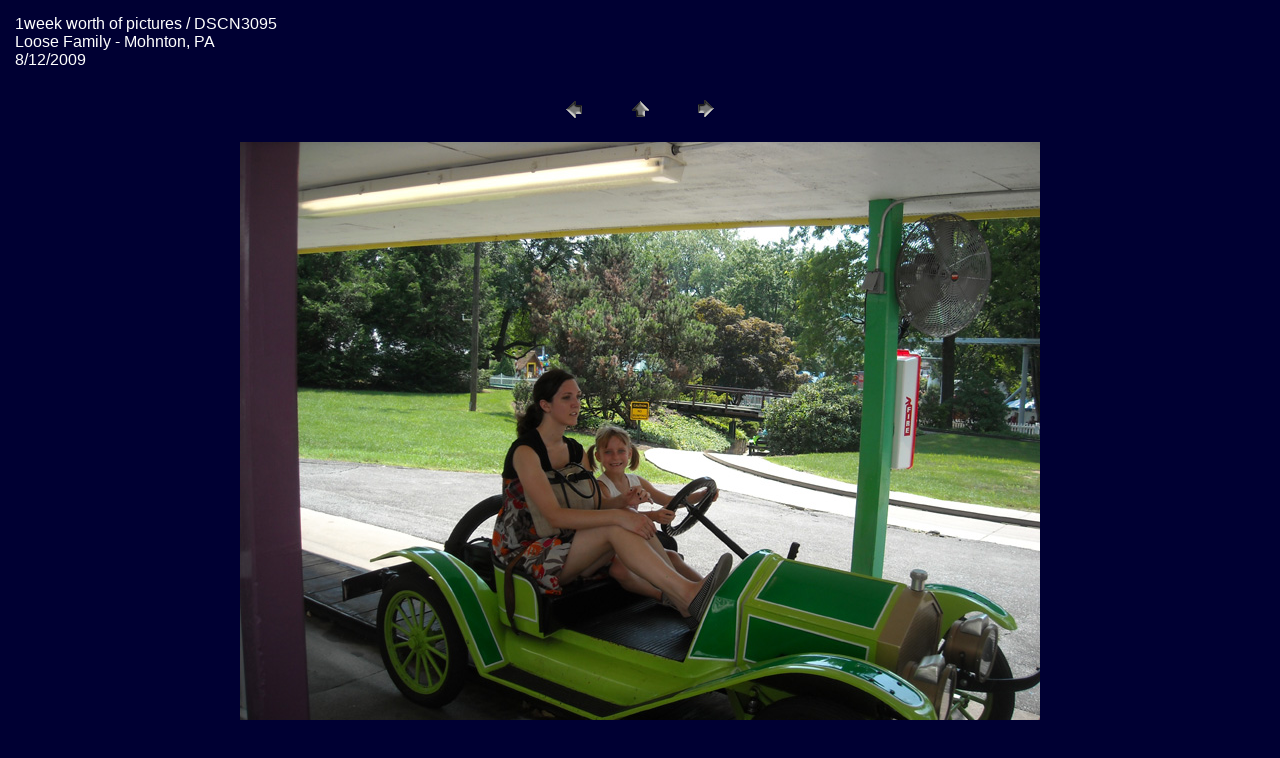

--- FILE ---
content_type: text/html
request_url: http://gallery.esidra.com/1week/pages/DSCN3095.htm
body_size: 1696
content:
<HTML>
	<HEAD>

		<TITLE>DSCN3095</TITLE>
		<META name="generator" content="Adobe Photoshop(R) 6.0 Web Photo Gallery">
		<META http-equiv="Content-Type" content="text/html; charset=iso-8859-1">
	</HEAD>

<BODY bgcolor="#000033"  text="#FFFFFF"  link="#FFFFFF"  vlink="#FFFFFF"  alink="#FFFFFF" >

<TABLE border="0" cellpadding="5" cellspacing="2" width="100%" bgcolor="#000033" >
<TR>
	<TD><FONT size="3"  face="Arial" >1week worth of pictures / DSCN3095<BR>Loose Family - Mohnton, PA<BR>8/12/2009</FONT>
	</TD>
</TR>
</TABLE>

<P><CENTER>
<TABLE border="0" cellpadding="0" cellspacing="2" width="200">
<TR>
	<TD width="80" align="center"><A href="DSCN3094.htm" ><IMG src="../images/previous.gif" height="30" width="30" border="0" alt=Previous></A></TD>
	<TD width="80" align="center"><A href="../index.htm" ><IMG src="../images/home.gif" height="30" width="30" border="0" alt=Home></A></TD>
	<TD width="80" align="center"><A href="DSCN3096.htm" ><IMG src="../images/next.gif" height="30" width="30" border="0" alt=Next></A></TD>
</TR>
</TABLE>
</CENTER></P>

<P><CENTER><IMG src="../images/DSCN3095.jpg"  border="0" alt=DSCN3095></CENTER></P>
<P><CENTER><FONT size="3"  face="Arial" ></FONT></CENTER></P>

<script type="text/javascript"><!--
function SiteStats_2298(){
var t=new Date();
var u='http://gallery.esidra.com/cgi-bin/sitestats.gif?p='+escape(location.href)+';r='+escape(document.referrer)+';t='+t.getTime();
var I=new Image(1,1);  I.src=u;
 }
 SiteStats_2298();
//--></script><noscript><img src="http://gallery.esidra.com/cgi-bin/sitestats.gif?p=http%3A%2F%2Fgallery.esidra.com%2F1week%2Fpages%2FDSCN3095.htm;r=-;t=2298;" width=1 height=1 alt="sitestats"></noscript>
</body>

</HTML>
